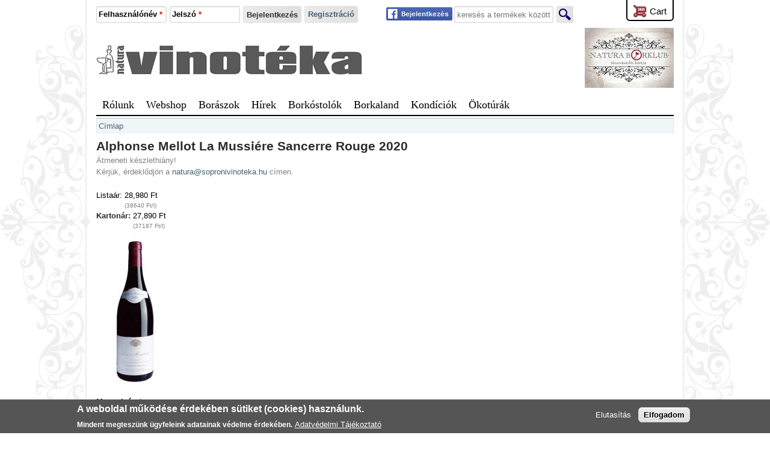

--- FILE ---
content_type: text/html; charset=utf-8
request_url: https://sopronivinoteka.hu/kulfoldi_borok/alphonse_mellot_la_mussiere_sancerre_rouge_2020
body_size: 63047
content:
<!DOCTYPE html>
<!--[if lt IE 7]><html class="lt-ie9 lt-ie8 lt-ie7" lang="hu" dir="ltr"><![endif]-->
<!--[if IE 7]><html class="lt-ie9 lt-ie8" lang="hu" dir="ltr"><![endif]-->
<!--[if IE 8]><html class="lt-ie9" lang="hu" dir="ltr"><![endif]-->
<!--[if gt IE 8]><!--><html lang="hu" dir="ltr"><!--<![endif]-->
<head>
<meta charset="utf-8" />
<meta http-equiv="cleartype" content="on" />
<meta property="og:title" content="Alphonse Mellot La Mussiére Sancerre Rouge 2020" />
<meta property="og:site_name" content="Natura Vinotéka Sopron" />
<meta property="fb:app_id" content="329770633808092" />
<link rel="shortcut icon" href="https://sopronivinoteka.hu/favicon.ico" type="image/vnd.microsoft.icon" />
<meta name="generator" content="Drupal 7 (https://www.drupal.org)" />
<link rel="canonical" href="https://sopronivinoteka.hu/kulfoldi_borok/alphonse_mellot_la_mussiere_sancerre_rouge_2020" />
<link rel="shortlink" href="https://sopronivinoteka.hu/node/1182413" />
<meta property="og:site_name" content="Natura Vinotéka Sopron" />
<meta property="og:type" content="article" />
<meta property="og:url" content="https://sopronivinoteka.hu/kulfoldi_borok/alphonse_mellot_la_mussiere_sancerre_rouge_2020" />
<meta property="og:title" content="Alphonse Mellot La Mussiére Sancerre Rouge 2020" />
<meta property="og:updated_time" content="2025-12-20T13:20:01+01:00" />
<meta property="article:published_time" content="2025-12-20T13:20:01+01:00" />
<meta property="article:modified_time" content="2025-12-20T13:20:01+01:00" />
<title>Alphonse Mellot La Mussiére Sancerre Rouge 2020 | Natura Vinotéka Sopron</title>
<style type="text/css" media="all">
@import url("https://sopronivinoteka.hu/modules/system/system.base.css?rmxwkg");
@import url("https://sopronivinoteka.hu/modules/system/system.menus.css?rmxwkg");
@import url("https://sopronivinoteka.hu/modules/system/system.messages.css?rmxwkg");
@import url("https://sopronivinoteka.hu/modules/system/system.theme.css?rmxwkg");
</style>
<style type="text/css" media="all">
@import url("https://sopronivinoteka.hu/sites/all/modules/simplenews/simplenews.css?rmxwkg");
@import url("https://sopronivinoteka.hu/modules/field/theme/field.css?rmxwkg");
@import url("https://sopronivinoteka.hu/modules/node/node.css?rmxwkg");
@import url("https://sopronivinoteka.hu/modules/search/search.css?rmxwkg");
@import url("https://sopronivinoteka.hu/sites/all/modules/ubercart/uc_order/uc_order.css?rmxwkg");
@import url("https://sopronivinoteka.hu/sites/all/modules/ubercart/uc_product/uc_product.css?rmxwkg");
@import url("https://sopronivinoteka.hu/sites/all/modules/ubercart/uc_store/uc_store.css?rmxwkg");
@import url("https://sopronivinoteka.hu/modules/user/user.css?rmxwkg");
@import url("https://sopronivinoteka.hu/sites/all/modules/views/css/views.css?rmxwkg");
</style>
<style type="text/css" media="all">
@import url("https://sopronivinoteka.hu/sites/all/modules/colorbox/styles/default/colorbox_style.css?rmxwkg");
@import url("https://sopronivinoteka.hu/sites/all/modules/ctools/css/ctools.css?rmxwkg");
@import url("https://sopronivinoteka.hu/sites/all/modules/popup_onload/popup_onload-colorbox.css?rmxwkg");
@import url("https://sopronivinoteka.hu/sites/all/modules/ubercart/uc_cart/uc_cart_block.css?rmxwkg");
@import url("https://sopronivinoteka.hu/sites/all/modules/custom_search/custom_search.css?rmxwkg");
@import url("https://sopronivinoteka.hu/sites/all/modules/eu_cookie_compliance/css/eu_cookie_compliance.css?rmxwkg");
@import url("https://sopronivinoteka.hu/sites/all/libraries/superfish/css/superfish.css?rmxwkg");
@import url("https://sopronivinoteka.hu/sites/all/libraries/superfish/style/white.css?rmxwkg");
@import url("https://sopronivinoteka.hu/files/ctools/css/19f754c11f050a10309e128e84e894f2.css?rmxwkg");
</style>
<style type="text/css" media="screen">
@import url("https://sopronivinoteka.hu/sites/all/themes/adaptivetheme/adaptivetheme/adaptivetheme/at_core/css/at.settings.style.headings.css?rmxwkg");
@import url("https://sopronivinoteka.hu/sites/all/themes/adaptivetheme/adaptivetheme/adaptivetheme/at_core/css/at.settings.style.image.css?rmxwkg");
@import url("https://sopronivinoteka.hu/sites/all/themes/adaptivetheme/adaptivetheme/adaptivetheme/at_core/css/at.settings.style.floatblocks.css?rmxwkg");
@import url("https://sopronivinoteka.hu/sites/all/themes/adaptivetheme/adaptivetheme/adaptivetheme/at_core/css/at.settings.style.login.css?rmxwkg");
@import url("https://sopronivinoteka.hu/sites/all/themes/adaptivetheme/adaptivetheme/adaptivetheme/at_core/css/at.layout.css?rmxwkg");
</style>
<style type="text/css" media="all">
@import url("https://sopronivinoteka.hu/sites/all/themes/at_commerce/css/styles.base.css?rmxwkg");
@import url("https://sopronivinoteka.hu/sites/all/themes/at_commerce/css/styles.modules.css?rmxwkg");
@import url("https://sopronivinoteka.hu/sites/all/themes/at_commerce/css/styles.settings.css?rmxwkg");
@import url("https://sopronivinoteka.hu/sites/all/themes/vinoteka/color/colors.css?rmxwkg");
@import url("https://sopronivinoteka.hu/sites/all/themes/vinoteka/css/vinoteka.css?rmxwkg");
</style>
<style type="text/css" media="screen">
@import url("https://sopronivinoteka.hu/files/adaptivetheme/vinoteka_files/vinoteka.default.layout.css?rmxwkg");
@import url("https://sopronivinoteka.hu/files/adaptivetheme/vinoteka_files/vinoteka.fonts.css?rmxwkg");
</style>

<!--[if lte IE 9]>
<style type="text/css" media="screen">
@import url("https://sopronivinoteka.hu/sites/all/themes/vinoteka/css/ie-lte-9.css?rmxwkg");
</style>
<![endif]-->
<script type="text/javascript" src="//ajax.googleapis.com/ajax/libs/jquery/1.10.2/jquery.min.js"></script>
<script type="text/javascript">
<!--//--><![CDATA[//><!--
window.jQuery || document.write("<script src='/sites/all/modules/jquery_update/replace/jquery/1.10/jquery.min.js'>\x3C/script>")
//--><!]]>
</script>
<script type="text/javascript" src="https://sopronivinoteka.hu/misc/jquery-extend-3.4.0.js?v=1.10.2"></script>
<script type="text/javascript" src="https://sopronivinoteka.hu/misc/jquery-html-prefilter-3.5.0-backport.js?v=1.10.2"></script>
<script type="text/javascript" src="https://sopronivinoteka.hu/misc/jquery.once.js?v=1.2"></script>
<script type="text/javascript" src="https://sopronivinoteka.hu/misc/drupal.js?rmxwkg"></script>
<script type="text/javascript" src="https://sopronivinoteka.hu/sites/all/modules/jquery_update/replace/ui/external/jquery.cookie.js?v=67fb34f6a866c40d0570"></script>
<script type="text/javascript" src="https://sopronivinoteka.hu/sites/all/modules/admin_menu/admin_devel/admin_devel.js?rmxwkg"></script>
<script type="text/javascript" src="https://sopronivinoteka.hu/files/languages/hu_pY10xY_Ri3LYnBmx4CeV_S8kbC_4DukkaZM8DRnzXro.js?rmxwkg"></script>
<script type="text/javascript" src="https://sopronivinoteka.hu/sites/all/libraries/colorbox/jquery.colorbox-min.js?rmxwkg"></script>
<script type="text/javascript" src="https://sopronivinoteka.hu/sites/all/modules/colorbox/js/colorbox.js?rmxwkg"></script>
<script type="text/javascript" src="https://sopronivinoteka.hu/sites/all/modules/colorbox/styles/default/colorbox_style.js?rmxwkg"></script>
<script type="text/javascript" src="https://sopronivinoteka.hu/sites/all/modules/popup_onload/popup_onload.js?rmxwkg"></script>
<script type="text/javascript" src="https://sopronivinoteka.hu/sites/all/modules/custom_search/js/custom_search.js?rmxwkg"></script>
<script type="text/javascript" src="https://sopronivinoteka.hu/sites/all/modules/fboauth/fboauth_popup.js?rmxwkg"></script>
<script type="text/javascript" src="https://sopronivinoteka.hu/sites/all/themes/vinoteka/scripts/jquery.overlabel.js?rmxwkg"></script>
<script type="text/javascript" src="https://sopronivinoteka.hu/sites/all/themes/vinoteka/scripts/overlabels.js?rmxwkg"></script>
<script type="text/javascript" src="https://sopronivinoteka.hu/sites/all/themes/at_commerce/scripts/draw.js?rmxwkg"></script>
<script type="text/javascript" src="https://sopronivinoteka.hu/sites/all/libraries/superfish/sftouchscreen.js?rmxwkg"></script>
<script type="text/javascript" src="https://sopronivinoteka.hu/sites/all/libraries/superfish/supposition.js?rmxwkg"></script>
<script type="text/javascript" src="https://sopronivinoteka.hu/sites/all/libraries/superfish/superfish.js?rmxwkg"></script>
<script type="text/javascript" src="https://sopronivinoteka.hu/sites/all/modules/superfish/superfish.js?rmxwkg"></script>
<script type="text/javascript" src="https://sopronivinoteka.hu/sites/all/themes/vinoteka/scripts/jquery-migrate-1.3.0.min.js?rmxwkg"></script>
<script type="text/javascript" src="https://sopronivinoteka.hu/sites/all/themes/adaptivetheme/adaptivetheme/adaptivetheme/at_core/scripts/scalefix.js?rmxwkg"></script>
<script type="text/javascript">
<!--//--><![CDATA[//><!--
jQuery.extend(Drupal.settings, {"basePath":"\/","pathPrefix":"","setHasJsCookie":0,"ajaxPageState":{"theme":"vinoteka","theme_token":"ieFzALqmUD3pINwhQxttDrrmcPciX7QGM83k8eLCydg","js":{"0":1,"sites\/all\/modules\/eu_cookie_compliance\/js\/eu_cookie_compliance.js":1,"\/\/ajax.googleapis.com\/ajax\/libs\/jquery\/1.10.2\/jquery.min.js":1,"1":1,"misc\/jquery-extend-3.4.0.js":1,"misc\/jquery-html-prefilter-3.5.0-backport.js":1,"misc\/jquery.once.js":1,"misc\/drupal.js":1,"sites\/all\/modules\/jquery_update\/replace\/ui\/external\/jquery.cookie.js":1,"sites\/all\/modules\/admin_menu\/admin_devel\/admin_devel.js":1,"public:\/\/languages\/hu_pY10xY_Ri3LYnBmx4CeV_S8kbC_4DukkaZM8DRnzXro.js":1,"sites\/all\/libraries\/colorbox\/jquery.colorbox-min.js":1,"sites\/all\/modules\/colorbox\/js\/colorbox.js":1,"sites\/all\/modules\/colorbox\/styles\/default\/colorbox_style.js":1,"sites\/all\/modules\/popup_onload\/popup_onload.js":1,"sites\/all\/modules\/custom_search\/js\/custom_search.js":1,"sites\/all\/modules\/fboauth\/fboauth_popup.js":1,"sites\/all\/themes\/vinoteka\/scripts\/jquery.overlabel.js":1,"sites\/all\/themes\/vinoteka\/scripts\/overlabels.js":1,"sites\/all\/themes\/at_commerce\/scripts\/draw.js":1,"sites\/all\/libraries\/superfish\/sftouchscreen.js":1,"sites\/all\/libraries\/superfish\/supposition.js":1,"sites\/all\/libraries\/superfish\/superfish.js":1,"sites\/all\/modules\/superfish\/superfish.js":1,"sites\/all\/themes\/vinoteka\/scripts\/jquery-migrate-1.3.0.min.js":1,"sites\/all\/themes\/adaptivetheme\/adaptivetheme\/adaptivetheme\/at_core\/scripts\/scalefix.js":1},"css":{"modules\/system\/system.base.css":1,"modules\/system\/system.menus.css":1,"modules\/system\/system.messages.css":1,"modules\/system\/system.theme.css":1,"sites\/all\/modules\/simplenews\/simplenews.css":1,"modules\/field\/theme\/field.css":1,"modules\/node\/node.css":1,"modules\/search\/search.css":1,"sites\/all\/modules\/ubercart\/uc_order\/uc_order.css":1,"sites\/all\/modules\/ubercart\/uc_product\/uc_product.css":1,"sites\/all\/modules\/ubercart\/uc_store\/uc_store.css":1,"modules\/user\/user.css":1,"sites\/all\/modules\/views\/css\/views.css":1,"sites\/all\/modules\/colorbox\/styles\/default\/colorbox_style.css":1,"sites\/all\/modules\/ctools\/css\/ctools.css":1,"sites\/all\/modules\/popup_onload\/popup_onload-colorbox.css":1,"sites\/all\/modules\/ubercart\/uc_cart\/uc_cart_block.css":1,"sites\/all\/modules\/custom_search\/custom_search.css":1,"sites\/all\/modules\/eu_cookie_compliance\/css\/eu_cookie_compliance.css":1,"sites\/all\/libraries\/superfish\/css\/superfish.css":1,"sites\/all\/libraries\/superfish\/style\/white.css":1,"public:\/\/ctools\/css\/19f754c11f050a10309e128e84e894f2.css":1,"sites\/all\/themes\/adaptivetheme\/adaptivetheme\/adaptivetheme\/at_core\/css\/at.settings.style.headings.css":1,"sites\/all\/themes\/adaptivetheme\/adaptivetheme\/adaptivetheme\/at_core\/css\/at.settings.style.image.css":1,"sites\/all\/themes\/adaptivetheme\/adaptivetheme\/adaptivetheme\/at_core\/css\/at.settings.style.floatblocks.css":1,"sites\/all\/themes\/adaptivetheme\/adaptivetheme\/adaptivetheme\/at_core\/css\/at.settings.style.login.css":1,"sites\/all\/themes\/adaptivetheme\/adaptivetheme\/adaptivetheme\/at_core\/css\/at.layout.css":1,"sites\/all\/themes\/at_commerce\/css\/styles.base.css":1,"sites\/all\/themes\/at_commerce\/css\/styles.modules.css":1,"sites\/all\/themes\/at_commerce\/css\/styles.settings.css":1,"sites\/all\/themes\/vinoteka\/color\/colors.css":1,"sites\/all\/themes\/vinoteka\/css\/vinoteka.css":1,"public:\/\/adaptivetheme\/vinoteka_files\/vinoteka.default.layout.css":1,"public:\/\/adaptivetheme\/vinoteka_files\/vinoteka.fonts.css":1,"sites\/all\/themes\/vinoteka\/css\/ie-lte-9.css":1}},"colorbox":{"transition":"elastic","speed":"350","opacity":"0.85","slideshow":false,"slideshowAuto":true,"slideshowSpeed":"2500","slideshowStart":"start slideshow","slideshowStop":"stop slideshow","current":"{current} of {total}","previous":"\u00ab Prev","next":"Next \u00bb","close":"Close","overlayClose":true,"returnFocus":true,"maxWidth":"98%","maxHeight":"98%","initialWidth":"300","initialHeight":"250","fixed":true,"scrolling":true,"mobiledetect":true,"mobiledevicewidth":"480px","file_public_path":"\/files","specificPagesDefaultValue":"admin*\nimagebrowser*\nimg_assist*\nimce*\nnode\/add\/*\nnode\/*\/edit\nprint\/*\nprintpdf\/*\nsystem\/ajax\nsystem\/ajax\/*"},"popup_onload":{"html":"\u003Cdiv class=\u0022entity entity-popup-onload popup-onload-popup-onload-basic clearfix\u0022\u003E\n\n  \n  \u003Cdiv class=\u0022content\u0022\u003E\n    \u003Cdiv class=\u0022field field-name-field-fake-body field-type-text field-label-hidden view-mode-full\u0022\u003E\u003Cdiv class=\u0022field-items\u0022\u003E\u003Cdiv class=\u0022field-item even\u0022\u003E\u003Cp style=\u0022text-align: center;\u0022\u003EKedves L\u00e1togat\u00f3nk!\u003Cbr \/\u003E\u003Cbr \/\u003EA Natura Vinot\u00e9ka \u003Cbr \/\u003Ecsak 18 \u00e9ven fel\u00fcli szem\u00e9lyt szolg\u00e1l ki alkohol term\u00e9kekkel!\u003Cbr \/\u003EOldalunk haszn\u00e1lat\u00e1val \u00d6n elfogadja ezt!\u003Cbr \/\u003EAmennyiben \u00d6n m\u00e9g nincsen 18 \u00e9ves, k\u00e9rj\u00fck, hogy kattintson ide:\u003Cbr \/\u003E\u003Cbr \/\u003E\u003Ca title=\u0022Na-T\u00fara \u00d6k\u00f6t\u00far\u00e1k\u0022 href=\u0022https:\/\/na-tura.hu\/\u0022 target=\u0022_self\u0022\u003ENem vagyok m\u00e9g 18 \u00e9ves, Kil\u00e9pek!\u003C\/a\u003E\u003C\/p\u003E\u003C\/div\u003E\u003C\/div\u003E\u003C\/div\u003E  \u003C\/div\u003E\n\u003C\/div\u003E\n","delay":"5000","fixed":false,"popup_id":"2","className":"popup_onload","overlayClose":true,"close":""},"custom_search":{"form_target":"_self","solr":0},"eu_cookie_compliance":{"cookie_policy_version":"1.0.0","popup_enabled":1,"popup_agreed_enabled":0,"popup_hide_agreed":0,"popup_clicking_confirmation":false,"popup_scrolling_confirmation":false,"popup_html_info":"\u003Cdiv\u003E\n  \u003Cdiv class =\u0022popup-content info\u0022\u003E\n    \u003Cdiv id=\u0022popup-text\u0022\u003E\n      \u003Ch2\u003EA weboldal m\u0171k\u00f6d\u00e9se \u00e9rdek\u00e9ben s\u00fctiket (cookies) haszn\u00e1lunk.\u003C\/h2\u003E\n\u003Cp\u003EMindent megtesz\u00fcnk \u00fcgyfeleink adatainak v\u00e9delme \u00e9rdek\u00e9ben.\u003C\/p\u003E\n              \u003Cbutton type=\u0022button\u0022 class=\u0022find-more-button eu-cookie-compliance-more-button\u0022\u003EAdatv\u00e9delmi T\u00e1j\u00e9koztat\u00f3\u003C\/button\u003E\n          \u003C\/div\u003E\n    \u003Cdiv id=\u0022popup-buttons\u0022\u003E\n      \u003Cbutton type=\u0022button\u0022 class=\u0022decline-button eu-cookie-compliance-secondary-button\u0022\u003EElutas\u00edt\u00e1s\u003C\/button\u003E\n              \u003Cbutton type=\u0022button\u0022 class=\u0022agree-button eu-cookie-compliance-default-button\u0022 \u003EElfogadom\u003C\/button\u003E\n          \u003C\/div\u003E\n  \u003C\/div\u003E\n\u003C\/div\u003E","use_mobile_message":false,"mobile_popup_html_info":"\u003Cdiv\u003E\n  \u003Cdiv class =\u0022popup-content info\u0022\u003E\n    \u003Cdiv id=\u0022popup-text\u0022\u003E\n                    \u003Cbutton type=\u0022button\u0022 class=\u0022find-more-button eu-cookie-compliance-more-button\u0022\u003EAdatv\u00e9delmi T\u00e1j\u00e9koztat\u00f3\u003C\/button\u003E\n          \u003C\/div\u003E\n    \u003Cdiv id=\u0022popup-buttons\u0022\u003E\n      \u003Cbutton type=\u0022button\u0022 class=\u0022decline-button eu-cookie-compliance-secondary-button\u0022\u003EElutas\u00edt\u00e1s\u003C\/button\u003E\n              \u003Cbutton type=\u0022button\u0022 class=\u0022agree-button eu-cookie-compliance-default-button\u0022 \u003EElfogadom\u003C\/button\u003E\n          \u003C\/div\u003E\n  \u003C\/div\u003E\n\u003C\/div\u003E\n","mobile_breakpoint":"768","popup_html_agreed":"\u003Cdiv\u003E\n  \u003Cdiv class=\u0022popup-content agreed\u0022\u003E\n    \u003Cdiv id=\u0022popup-text\u0022\u003E\n      \u003Ch2\u003EThank you for accepting cookies\u003C\/h2\u003E\n\u003Cp\u003EYou can now hide this message or find out more about cookies.\u003C\/p\u003E\n    \u003C\/div\u003E\n    \u003Cdiv id=\u0022popup-buttons\u0022\u003E\n      \u003Cbutton type=\u0022button\u0022 class=\u0022hide-popup-button eu-cookie-compliance-hide-button\u0022\u003EElrejt\u00e9s\u003C\/button\u003E\n              \u003Cbutton type=\u0022button\u0022 class=\u0022find-more-button eu-cookie-compliance-more-button-thank-you\u0022 \u003ETov\u00e1bbi inform\u00e1ci\u00f3k\u003C\/button\u003E\n          \u003C\/div\u003E\n  \u003C\/div\u003E\n\u003C\/div\u003E","popup_use_bare_css":false,"popup_height":"auto","popup_width":"100%","popup_delay":1000,"popup_link":"\/adatvedelmi_tajekoztato","popup_link_new_window":1,"popup_position":null,"fixed_top_position":1,"popup_language":"hu","store_consent":false,"better_support_for_screen_readers":0,"reload_page":0,"domain":"","domain_all_sites":null,"popup_eu_only_js":0,"cookie_lifetime":"100","cookie_session":false,"disagree_do_not_show_popup":0,"method":"opt_out","allowed_cookies":"","withdraw_markup":"\u003Cbutton type=\u0022button\u0022 class=\u0022eu-cookie-withdraw-tab\u0022\u003EPrivacy settings\u003C\/button\u003E\n\u003Cdiv class=\u0022eu-cookie-withdraw-banner\u0022\u003E\n  \u003Cdiv class=\u0022popup-content info\u0022\u003E\n    \u003Cdiv id=\u0022popup-text\u0022\u003E\n      \u003Ch2\u003EA weboldal m\u0171k\u00f6d\u00e9se \u00e9rdek\u00e9ben s\u00fctiket (cookies) haszn\u00e1lunk.\u003C\/h2\u003E\n\u003Cp\u003EMindent megtesz\u00fcnk \u00fcgyfeleink adatainak v\u00e9delme \u00e9rdek\u00e9ben.\u003C\/p\u003E\n    \u003C\/div\u003E\n    \u003Cdiv id=\u0022popup-buttons\u0022\u003E\n      \u003Cbutton type=\u0022button\u0022 class=\u0022eu-cookie-withdraw-button\u0022\u003EWithdraw consent\u003C\/button\u003E\n    \u003C\/div\u003E\n  \u003C\/div\u003E\n\u003C\/div\u003E\n","withdraw_enabled":false,"withdraw_button_on_info_popup":0,"cookie_categories":[],"cookie_categories_details":[],"enable_save_preferences_button":1,"cookie_name":"","cookie_value_disagreed":"0","cookie_value_agreed_show_thank_you":"1","cookie_value_agreed":"2","containing_element":"body","automatic_cookies_removal":true},"urlIsAjaxTrusted":{"\/search\/node":true,"\/kulfoldi_borok\/alphonse_mellot_la_mussiere_sancerre_rouge_2020?destination=node\/1182413":true,"\/kulfoldi_borok\/alphonse_mellot_la_mussiere_sancerre_rouge_2020":true},"superfish":{"1":{"id":"1","sf":{"animation":{"opacity":"show","height":"show"},"speed":"fast","autoArrows":false,"dropShadows":false},"plugins":{"touchscreen":{"behaviour":"1","disableHover":true,"mode":"always_active"},"supposition":true}}},"adaptivetheme":{"vinoteka":{"layout_settings":{"bigscreen":"three-col-grail","tablet_landscape":"three-col-grail","tablet_portrait":"one-col-vert","smalltouch_landscape":"one-col-stack","smalltouch_portrait":"one-col-stack"},"media_query_settings":{"bigscreen":"only screen and (min-width:960px)","tablet_landscape":"only screen and (min-width:769px) and (max-width:1024px)","tablet_portrait":"only screen and (min-width:481px) and (max-width:768px)","smalltouch_landscape":"only screen and (min-width:321px) and (max-width:480px)","smalltouch_portrait":"only screen and (max-width:320px)"}}}});
//--><!]]>
</script>
<!--[if lt IE 9]>
<script src="https://sopronivinoteka.hu/sites/all/themes/adaptivetheme/adaptivetheme/adaptivetheme/at_core/scripts/html5.js?rmxwkg"></script>
<![endif]-->
</head>
<body class="html not-front not-logged-in no-sidebars page-node page-node- page-node-1182413 node-type-product uc-product-node site-name-hidden atr-7.x-3.x atv-7.x-1.0 lang-hu site-name-natura-vinotéka-sopron section-kulfoldi-borok vinoteka webkit chrome mac bb-n hl-l mb-n mma-l itrc-3 isrc-3">
  <div id="skip-link" class="nocontent">
    <a href="#main-content" class="element-invisible element-focusable">Ugrás a tartalomra</a>
  </div>
  <div class="region region-page-top"><div class="region-inner clearfix"><div id="fb-root"></div><script type="text/javascript">
     window.fbAsyncInit = function() {
       FB.init({
         appId: "329770633808092",
         status: true,
         cookie: true,
         xfbml: true,
         oauth : true,
         channelUrl: "https:\/\/sopronivinoteka.hu\/fb_social\/channel"
         });
  
         
     };
     (function() {
       var e = document.createElement('script');
       e.async = true;
       e.src = document.location.protocol + '//connect.facebook.net/hu_HU/all.js';
       document.getElementById('fb-root').appendChild(e);
     }());
  </script></div></div>  <div id="page-wrapper">
  <div id="page" class="page ssc-n ssw-n ssa-l sss-n btc-n btw-b bta-l bts-n ntc-n ntw-b nta-l nts-n ctc-n ctw-b cta-l cts-n ptc-n ptw-b pta-l pts-n">

          <div id="draw-wrapper">
        <div class="container clearfix">
          <div id="draw"><div class="region region-draw"><div class="region-inner clearfix"><section id="block-uc-cart-cart" class="block block-uc-cart odd first last block-count-1 block-region-draw block-cart" ><div class="block-inner clearfix">  
      <h2 class="block-title"><a href="/cart"><span class="cart-block-icon-empty" title="A kosár megtekintése."></span></a><span class="cart-block-title-bar">Kosár</span></h2>
  
  <div class="block-content content"><p class="cart-block-items uc-cart-empty">A kosár üres.</p><table class="cart-block-summary"><tbody><tr><td class="cart-block-summary-items"><span class="num-items">0</span> tétel</td><td class="cart-block-summary-total"><label>Összesen:</label> <span class="uc-price">0 Ft</span></td></tr></tbody></table></div>
  </div></section></div></div></div>
        </div>
      </div>
    
    <div id="header-wrapper">
              <div id="toggle-wrapper">
          <div class="container clearfix">
             <div id="toggle"><a class="draw-toggle" href="#">Cart</a></div>
          </div>
        </div>
      
      <div class="container clearfix">
  <!-- Two column 2x50 Gpanel -->
  <div class="at-panel gpanel panel-display two-50 clearfix">
        <div class="region region-two-50-first"><div class="region-inner clearfix"><div id="block-user-login" class="block block-user no-title odd first last block-count-2 block-region-two-50-first block-login lb-h"  role="form"><div class="block-inner clearfix">  
  
  <div class="block-content content no-title"><form action="/kulfoldi_borok/alphonse_mellot_la_mussiere_sancerre_rouge_2020?destination=node/1182413" method="post" id="user-login-form" accept-charset="UTF-8"><div><div class="form-item form-type-textfield form-item-name">
  <label for="edit-name">Felhasználónév <span class="form-required" title="Szükséges mező.">*</span></label>
 <input type="text" id="edit-name" name="name" value="" size="15" maxlength="60" class="form-text required" />
</div>
<div class="form-item form-type-password form-item-pass">
  <label for="edit-pass">Jelszó <span class="form-required" title="Szükséges mező.">*</span></label>
 <input type="password" id="edit-pass" name="pass" size="15" maxlength="128" class="form-text required" />
</div>
<input type="hidden" name="form_build_id" value="form-AtGX7ZQZkL15IEfvV3j6vSUNmT_gQuPWw00xx9ivKMU" />
<input type="hidden" name="form_id" value="user_login_block" />
<div class="form-actions form-wrapper" id="edit-actions--2"><input type="submit" id="edit-submit" name="op" value="Bejelentkezés" class="form-submit" /></div><div class="item-list"><ul><li class="odd first last"><a href="/user/register" title="Regisztráció">Regisztráció</a></li></ul></div></div></form></div>
  </div></div></div></div>    <div class="region region-two-50-second"><div class="region-inner clearfix"><div id="block-fboauth-login" class="block block-fboauth no-title odd first block-count-3 block-region-two-50-second block-login" ><div class="block-inner clearfix">  
  
  <div class="block-content content no-title"><a  class="fboauth-popup facebook-action-connect" rel="nofollow" href="https://www.facebook.com/v2.3/dialog/oauth?client_id=329770633808092&redirect_uri=https%3A//sopronivinoteka.hu/fboauth/connect%3Fdestination%3Dnode%252F1182413&display=popup&scope=email"><img width="114" height="26" src="https://sopronivinoteka.hu/sites/all/themes/vinoteka/img/fbbutton.gif" alt="" /></a></div>
  </div></div><div id="block-custom-search-blocks-1" class="block block-custom-search-blocks no-title even last block-count-4 block-region-two-50-second block-1" ><div class="block-inner clearfix">  
  
  <div class="block-content content no-title"><form class="search-form" role="search" action="/kulfoldi_borok/alphonse_mellot_la_mussiere_sancerre_rouge_2020" method="post" id="custom-search-blocks-form-1" accept-charset="UTF-8"><div><div class="form-item form-type-textfield form-item-custom-search-blocks-form-1">
  <label class="element-invisible" for="edit-custom-search-blocks-form-1--2">Keresés a webhelyen </label>
 <input title="A keresendő kifejezések megadása." class="custom-search-box form-text" placeholder="keresés a termékek között" type="text" id="edit-custom-search-blocks-form-1--2" name="custom_search_blocks_form_1" value="" size="23" maxlength="128" />
</div>
<input class="custom-search-selector custom-search-types" type="hidden" name="custom_search_types" value="c-product" />
<input type="hidden" name="delta" value="1" />
<input type="hidden" name="form_build_id" value="form-8b_cRl0IKneNaESqXHPx1KRFSEkYLjcKxuy9CgETl8Q" />
<input type="hidden" name="form_id" value="custom_search_blocks_form_1" />
<div class="form-actions form-wrapper" id="edit-actions--3"><input alt="." class="custom-search-button form-submit" type="image" id="edit-submit--2" name="op" src="https://sopronivinoteka.hu/sites/all/themes/vinoteka/img/search-icon.png" /></div></div></form></div>
  </div></div></div></div>      </div>
        <header class="clearfix">

                      <!-- start: Branding -->
            <div id="branding" class="branding-elements clearfix with-logo site-name-hidden no-slogan">

                              <div id="logo">
                  <a href="/" title="Natura Vinotéka Sopron"><img class="site-logo" src="https://sopronivinoteka.hu/sites/all/themes/vinoteka/img/fej.gif" alt="Natura Vinotéka Sopron" /></a>                </div>
              
                              <!-- start: Site name and Slogan hgroup -->
                <div id="name-and-slogan" class="element-invisible h-group" id="name-and-slogan">

                                      <h1 id="site-name" class="element-invisible" id="site-name"><a href="/" title="Címlap">Natura Vinotéka Sopron</a></h1>
                  
                  
                </div><!-- /end #name-and-slogan -->
              

            </div><!-- /end #branding -->
          
          <div class="region region-header"><div class="region-inner clearfix"><div id="block-block-8" class="block block-block no-title odd first last block-count-5 block-region-header block-8" ><div class="block-inner clearfix">  
  
  <div class="block-content content no-title"><a href="/natura_borklub_0"><img title="NATURA BORKLUB" src="/files/images/natura_borklub_kartya_100.jpg" alt="NATURA BORKLUB" /></a></div>
  </div></div></div></div>
                      <div id="menu-wrapper"><div id="menu-bar" class="nav clearfix"><nav id="block-superfish-1" class="block block-superfish menu-wrapper menu-bar-wrapper clearfix odd first last block-count-6 block-region-menu-bar block-1" >  
      <h2 class="element-invisible block-title">Főmenü</h2>
  
  <ul  id="superfish-1" class="menu sf-menu sf-main-menu sf-horizontal sf-style-white sf-total-items-8 sf-parent-items-2 sf-single-items-6"><li id="menu-2109-1" class="first odd sf-item-1 sf-depth-1 sf-no-children"><a href="/vinoteka_borszakuzlet_sopron" title="Vinotéka - Borszaküzlet - Sopron" class="sf-depth-1">Rólunk</a></li><li id="menu-4656-1" class="middle even sf-item-2 sf-depth-1 sf-total-children-12 sf-parent-children-0 sf-single-children-12 menuparent"><a href="/webshop" title="Webshop" class="sf-depth-1 menuparent">Webshop</a><ul><li id="menu-2709344-1" class="first odd sf-item-1 sf-depth-2 sf-no-children"><a href="/webshop/magyar_borok" class="sf-depth-2">Magyar borok</a></li><li id="menu-2709340-1" class="middle even sf-item-2 sf-depth-2 sf-no-children"><a href="/webshop/kulfoldi_borok" class="sf-depth-2">Külföldi borok</a></li><li id="menu-2709342-1" class="middle odd sf-item-3 sf-depth-2 sf-no-children"><a href="/webshop/organikus_bio_borok" class="sf-depth-2">Organikus - bio borok</a></li><li id="menu-2709346-1" class="middle even sf-item-4 sf-depth-2 sf-no-children"><a href="/webshop/magyar_pezsgok" class="sf-depth-2">Magyar Pezsgők</a></li><li id="menu-2709345-1" class="middle odd sf-item-5 sf-depth-2 sf-no-children"><a href="/webshop/kulfoldi_pezsgok" class="sf-depth-2">Külföldi Pezsgők</a></li><li id="menu-2709335-1" class="middle even sf-item-6 sf-depth-2 sf-no-children"><a href="/webshop/parlatok" class="sf-depth-2">Párlatok</a></li><li id="menu-2709336-1" class="middle odd sf-item-7 sf-depth-2 sf-no-children"><a href="/webshop/muzealis_es_ritka_borok" class="sf-depth-2">Muzeális és ritka borok</a></li><li id="menu-2709337-1" class="middle even sf-item-8 sf-depth-2 sf-no-children"><a href="/webshop/poharak_dekantalok" class="sf-depth-2">Poharak, dekantálók</a></li><li id="menu-2709338-1" class="middle odd sf-item-9 sf-depth-2 sf-no-children"><a href="/webshop/bortartok" class="sf-depth-2">Bortartók</a></li><li id="menu-2709339-1" class="middle even sf-item-10 sf-depth-2 sf-no-children"><a href="/webshop/dugohuzok_kellekek" class="sf-depth-2">Dugóhúzók, kellékek</a></li><li id="menu-2709343-1" class="middle odd sf-item-11 sf-depth-2 sf-no-children"><a href="/webshop/csomagolas" class="sf-depth-2">Csomagolás</a></li><li id="menu-2709341-1" class="last even sf-item-12 sf-depth-2 sf-no-children"><a href="/webshop/delikat_csokoladek" class="sf-depth-2">Delikát, csokoládék</a></li></ul></li><li id="menu-4717-1" class="middle odd sf-item-3 sf-depth-1 sf-total-children-1 sf-parent-children-0 sf-single-children-1 menuparent"><a href="/boraszok" title="" class="sf-depth-1 menuparent">Borászok</a><ul><li id="menu-5380-1" class="firstandlast odd sf-item-1 sf-depth-2 sf-no-children"><div class="menu-views"><div class="view view-boraszok view-id-boraszok view-display-id-block_1 view-dom-id-13067c15f8d50c4fffa1ec4fa302634a">
            <div class="view-header">
      <p>Magyar borászok</p>
    </div>
  
  
  
      <div class="view-content">
        <div class="boraszok-wrapper">
  <div class="views-column views-column-first">
      <div class="views-row views-row-first">
        
          <a href="/webshop/2ha_szolobirtok_es_pinceszet" title="2HA Szőlőbirtok és Pincészet">2HA Szőlőbirtok és Pincészet</a>      </div>
      <div class="views-row">
        
          <a href="/webshop/balla_geza_erdely" title="Balla Géza, Erdély">Balla Géza</a>      </div>
      <div class="views-row">
        
          <a href="/webshop/bela_es_bandi_balatonszolos" title="Béla és Bandi, Balatonszőlős">Béla és Bandi</a>      </div>
      <div class="views-row">
        
          <a href="/webshop/bencze_istvan_szent_gyorgy_hegy" title="Bencze István, Szent György-hegy">Bencze István</a>      </div>
      <div class="views-row">
        
          <a href="/webshop/bojt_pinceszet_eger" title="Böjt Pincészet, Eger">Böjt Pincészet</a>      </div>
      <div class="views-row">
        
          <a href="/webshop/bolyki_janos_eger" title="Bolyki János, Eger">Bolyki János</a>      </div>
      <div class="views-row">
        
          <a href="/webshop/bott_frigyes_szlovakia" title="Bott Frigyes, Szlovákia">Bott Frigyes</a>      </div>
      <div class="views-row">
        
          <a href="/webshop/bott_pince_tokaj" title="Bott Pince, Tokaj">Bott Pince</a>      </div>
      <div class="views-row">
        
          <a href="/webshop/chateau_mate_tokaj" title="Chateau Mate, Tokaj">Chateau Mate</a>      </div>
      <div class="views-row">
        
          <a href="/webshop/degenfeld_tarcal" title="Degenfeld, Tarcal">Degenfeld</a>      </div>
      <div class="views-row">
        
          <a href="/webshop/demeter_zoltan_tokaj_hegyalja" title="Demeter Zoltán, Tokaj-hegyalja">Demeter Zoltán</a>      </div>
      <div class="views-row">
        
          <a href="/webshop/dobosi_pinceszet" title="Dobosi Pincészet">Dobosi Pincészet</a>      </div>
      <div class="views-row">
        
          <a href="/webshop/duzsi_tamas_szekszard" title="Dúzsi Tamás, Szekszárd">Dúzsi Tamás</a>      </div>
      <div class="views-row">
        
          <a href="/webshop/edgar_brutler" title="Edgar Brutler">Edgar Brutler</a>      </div>
      <div class="views-row">
        
          <a href="/webshop/etyeki_kuria_etyek" title="Etyeki Kúria, Etyek">Etyeki Kúria</a>      </div>
      <div class="views-row">
        
          <a href="/webshop/figula_mihaly_balatonfured" title="Figula Mihály, Balatonfüred">Figula Mihály</a>      </div>
      <div class="views-row views-row-last">
        
          <a href="/webshop/gal_tibor_eger" title="Gál Tibor, Eger">Gál Tibor</a>      </div>
    </div>
  <div class="views-column">
      <div class="views-row views-row-first">
        
          <a href="/webshop/gangl_pince_sopron" title="Gangl Pince, Sopron">Gangl Pince</a>      </div>
      <div class="views-row">
        
          <a href="/webshop/gere_attila_villany" title="Gere Attila, Villány">Gere Attila</a>      </div>
      <div class="views-row">
        
          <a href="/webshop/gere_weninger_villany" title="Gere-Weninger, Villány">Gere-Weninger</a>      </div>
      <div class="views-row">
        
          <a href="/webshop/gilvesy_pinceszet" title="Gilvesy Pincészet">Gilvesy Pincészet</a>      </div>
      <div class="views-row">
        
          <a href="/webshop/goncol_tokaj" title="Göncöl, Tokaj">Göncöl</a>      </div>
      <div class="views-row">
        
          <a href="/webshop/gunzer_zoltan_villany" title="Günzer Zoltán, Villány">Günzer Zoltán</a>      </div>
      <div class="views-row">
        
          <a href="/webshop/gyorgykovacs_imre_somlo" title="Györgykovács Imre, Somló">Györgykovács Imre</a>      </div>
      <div class="views-row">
        
          <a href="/webshop/hauer_erik_sopron_balf" title="Hauer Erik, Sopron-Balf">Hauer Erik</a>      </div>
      <div class="views-row">
        
          <a href="/webshop/heimann_csaladi_birtok_szekszard" title="Heimann Családi Birtok, Szekszárd">Heimann Családi Birtok</a>      </div>
      <div class="views-row">
        
          <a href="/webshop/hetszolo_pinceszet_tokaj" title="Hétszőlő Pincészet, Tokaj">Hétszőlő Pincészet</a>      </div>
      <div class="views-row">
        
          <a href="/webshop/holdvolgy_pinceszet_mad" title="Holdvölgy Pincészet, Mád">Holdvölgy Pincészet</a>      </div>
      <div class="views-row">
        
          <a href="/webshop/horvath_boraszat" title="Horváth Borászat">Horváth Borászat</a>      </div>
      <div class="views-row">
        
          <a href="/webshop/hummel_pinceszet_villany" title="Hummel Pincészet, Villány">Hummel Pincészet</a>      </div>
      <div class="views-row">
        
          <a href="/webshop/ikon_pinceszet_del_balaton" title="Ikon Pincészet, Dél-Balaton">Ikon Pincészet</a>      </div>
      <div class="views-row">
        
          <a href="/webshop/ivancsics_pince_sopron" title="Iváncsics Pince Sopron">Iváncsics Pince Sopron</a>      </div>
      <div class="views-row">
        
          <a href="/webshop/jandl_pinceszet_fertorakos" title="Jandl Pincészet, Fertőrákos">Jandl Pincészet</a>      </div>
      <div class="views-row views-row-last">
        
          <a href="/webshop/jasdi_pince_csopak" title="Jásdi Pince, Csopak">Jásdi Pince</a>      </div>
    </div>
  <div class="views-column">
      <div class="views-row views-row-first">
        
          <a href="/webshop/kali_kovek_koveskal" title="Káli Kövek, Köveskál">Káli Kövek</a>      </div>
      <div class="views-row">
        
          <a href="/webshop/karasztelek_pinceszet" title="Kárásztelek Pincészet">Kárásztelek Pincészet</a>      </div>
      <div class="views-row">
        
          <a href="/webshop/karner_gabor_matra" title="Karner Gábor, Mátra">Karner Gábor</a>      </div>
      <div class="views-row">
        
          <a href="/webshop/kikelet_pince_tokaj_hegyalja" title="Kikelet Pince, Tokaj-hegyalja">Kikelet Pince</a>      </div>
      <div class="views-row">
        
          <a href="/webshop/kiralyudvar_tokaj" title="Királyudvar, Tokaj">Királyudvar</a>      </div>
      <div class="views-row">
        
          <a href="/webshop/konyari_pince_balatonlelle" title="Konyári Pince, Balatonlelle">Konyári Pince</a>      </div>
      <div class="views-row">
        
          <a href="/webshop/kreinbacher_birtok_somlo" title="Kreinbacher Birtok, Somló">Kreinbacher Birtok</a>      </div>
      <div class="views-row">
        
          <a href="/webshop/laposa_pince_badacsony" title="Laposa Pince, Badacsony">Laposa Pince</a>      </div>
      <div class="views-row">
        
          <a href="/webshop/legli_otto_balatonboglar" title="Légli Ottó, Balatonboglár">Légli Ottó</a>      </div>
      <div class="views-row">
        
          <a href="/webshop/losonci_balint_matra" title="Losonci Bálint, Mátra">Losonci Bálint</a>      </div>
      <div class="views-row">
        
          <a href="/webshop/lover_pince_sopron" title="Lővér Pince, Sopron">Lővér Pince</a>      </div>
      <div class="views-row">
        
          <a href="/webshop/luka_eniko_sopron" title="Luka Enikő, Sopron">Luka Enikő</a>      </div>
      <div class="views-row">
        
          <a href="/webshop/malatinszky_csaba_villany" title="Malatinszky Csaba, Villány">Malatinszky Csaba</a>      </div>
      <div class="views-row">
        
          <a href="/webshop/maurer_oszkar_szerbia" title="Maurer Oszkár, Szerbia">Maurer Oszkár</a>      </div>
      <div class="views-row">
        
          <a href="/webshop/mayer_marton_villany" title="Mayer Márton, Villány">Mayer Márton</a>      </div>
      <div class="views-row">
        
          <a href="/webshop/meinklang" title="Meinklang">Meinklang</a>      </div>
      <div class="views-row views-row-last">
        
          <a href="/webshop/nemeth_attila_gabor_gyongyostarjan" title="Németh Attila Gábor, Gyöngyöstarján">Németh Attila Gábor</a>      </div>
    </div>
  <div class="views-column">
      <div class="views-row views-row-first">
        
          <a href="/webshop/oremus_pinceszet_tolcsva" title="Oremus Pincészet, Tolcsva">Oremus Pincészet</a>      </div>
      <div class="views-row">
        
          <a href="/webshop/palffy_pince" title="Pálffy Pince">Pálffy Pince</a>      </div>
      <div class="views-row">
        
          <a href="/webshop/pannonhalmi_apatsagi_pinceszet" title="Pannonhalmi Apátsági Pincészet">Pannonhalmi Apátsági Pincészet</a>      </div>
      <div class="views-row">
        
          <a href="/webshop/pelle_pince_mad" title="Pelle Pince, Mád">Pelle Pince</a>      </div>
      <div class="views-row">
        
          <a href="/webshop/pfneiszl_pince_sopron" title="Pfneiszl Pince, Sopron">Pfneiszl Pince</a>      </div>
      <div class="views-row">
        
          <a href="/webshop/posta_borhaz_szekszard" title="Posta-Borház, Szekszárd">Posta-Borház</a>      </div>
      <div class="views-row">
        
          <a href="/webshop/puttkamer_bence_szent_gyorgy_hegy" title="Puttkamer Bence, Szent György-hegy">Puttkamer Bence</a>      </div>
      <div class="views-row">
        
          <a href="/webshop/raspi_pince_fertorakos" title="Ráspi Pince, Fertőrákos">Ráspi Pince</a>      </div>
      <div class="views-row">
        
          <a href="/webshop/ruppert_pince" title="Ruppert Pince">Ruppert Pince</a>      </div>
      <div class="views-row">
        
          <a href="/webshop/sauska_pinceszet_villany" title="Sauska Pincészet, Villány">Sauska Pincészet</a>      </div>
      <div class="views-row">
        
          <a href="/webshop/sauska_tokaj_tokaj_hegyalja" title="Sauska Tokaj, Tokaj-hegyalja">Sauska Tokaj</a>      </div>
      <div class="views-row">
        
          <a href="/webshop/sebestyen_csaba_szekszard" title="Sebestyén Csaba, Szekszárd">Sebestyén Csaba</a>      </div>
      <div class="views-row">
        
          <a href="/webshop/st._andrea_pince_eger" title="St. Andrea Pince, Eger">St. Andrea Pince</a>      </div>
      <div class="views-row">
        
          <a href="/webshop/steigler_pince_sopron" title="Steigler Pince, Sopron">Steigler Pince</a>      </div>
      <div class="views-row">
        
          <a href="/webshop/stubenvoll_pince" title="Stubenvoll Pince">Stubenvoll Pince</a>      </div>
      <div class="views-row">
        
          <a href="/webshop/szaszi_endre_badacsony" title="Szászi Endre, Badacsony">Szászi Endre</a>      </div>
      <div class="views-row views-row-last">
        
          <a href="/webshop/szeleshat_szekszard" title="Szeleshát, Szekszárd">Szeleshát</a>      </div>
    </div>
  <div class="views-column views-column-last">
      <div class="views-row views-row-first">
        
          <a href="/webshop/szemes_jozsef_villany" title="Szemes József, Villány">Szemes József</a>      </div>
      <div class="views-row">
        
          <a href="/webshop/szepsy_istvan_mad" title="Szepsy István, Mád">Szepsy István</a>      </div>
      <div class="views-row">
        
          <a href="/webshop/takler_pince_szekszard" title="Takler Pince, Szekszárd">Takler Pince</a>      </div>
      <div class="views-row">
        
          <a href="/webshop/taschner_pince_sopron" title="Taschner Pince, Sopron">Taschner Pince</a>      </div>
      <div class="views-row">
        
          <a href="/webshop/thummerer_vilmos_eger" title="Thummerer Vilmos, Eger">Thummerer Vilmos</a>      </div>
      <div class="views-row">
        
          <a href="/webshop/tokaj_nobilis" title="Tokaj Nobilis">Tokaj Nobilis</a>      </div>
      <div class="views-row">
        
          <a href="/webshop/toltl_pince_sopron" title="Töltl Pince, Sopron">Töltl Pince</a>      </div>
      <div class="views-row">
        
          <a href="/webshop/tr_muvek_tokaj" title="TR Művek, Tokaj">TR Művek</a>      </div>
      <div class="views-row">
        
          <a href="/webshop/vida_peter_szekszard" title="Vida Péter, Szekszárd">Vida Péter</a>      </div>
      <div class="views-row">
        
          <a href="/webshop/villa_tolnay_badacsony" title="Villa Tolnay, Badacsony">Villa Tolnay</a>      </div>
      <div class="views-row">
        
          <a href="/webshop/vinceller_haz_sopron" title="Vincellér-ház, Sopron">Vincellér-ház</a>      </div>
      <div class="views-row">
        
          <a href="/webshop/vinkovics" title="Vinkovics">Vinkovics</a>      </div>
      <div class="views-row">
        
          <a href="/webshop/wassmann_pince_villany" title="Wassmann Pince, Villány">Wassmann Pince</a>      </div>
      <div class="views-row">
        
          <a href="/webshop/weninger_pinceszet_sopron_balf" title="Weninger Pincészet, Sopron-Balf">Weninger Pincészet</a>      </div>
      <div class="views-row">
        
          <a href="/webshop/wetzer_peter_sopron" title="Wetzer Péter, Sopron">Wetzer Péter</a>      </div>
      <div class="views-row">
        
          <a href="/webshop/winelife_sopron" title="Winelife, Sopron">Winelife</a>      </div>
      <div class="views-row views-row-last">
        
          <a href="/webshop/zachar_pinceszet" title="Zachár Pincészet">Zachár Pincészet</a>      </div>
    </div>
  </div>
    </div>
  
  
      <div class="attachment attachment-after">
      <div class="view view-boraszok view-id-boraszok view-display-id-attachment_1">
            <div class="view-header">
      <p>Külföldi borászok</p>
    </div>
  
  
  
      <div class="view-content">
        <div class="boraszok-wrapper">
  <div class="views-column views-column-first">
      <div class="views-row views-row-first">
        
          <a href="/webshop/alphonse_mellot" title="Alphonse Mellot">Alphonse Mellot</a>      </div>
      <div class="views-row">
        
          <a href="/webshop/antinori" title="Antinori">Antinori</a>      </div>
      <div class="views-row">
        
          <a href="/webshop/antoniolo" title="Antoniolo">Antoniolo</a>      </div>
      <div class="views-row">
        
          <a href="/webshop/ayala_champagne" title="AYALA, Champagne">AYALA</a>      </div>
      <div class="views-row">
        
          <a href="/webshop/barnaut_champagne" title="BARNAUT, Champagne">BARNAUT</a>      </div>
      <div class="views-row">
        
          <a href="/webshop/billecart_salmon_champagne" title="Billecart-Salmon, Champagne">Billecart-Salmon</a>      </div>
      <div class="views-row">
        
          <a href="/webshop/bollinger_champagne" title="Bollinger, Champagne">Bollinger</a>      </div>
      <div class="views-row">
        
          <a href="/webshop/bortolin_gregorio" title="Bortolin Gregorio">Bortolin Gregorio</a>      </div>
      <div class="views-row">
        
          <a href="/webshop/bortolomiol" title="Bortolomiol">Bortolomiol</a>      </div>
      <div class="views-row">
        
          <a href="/webshop/cantalupo" title="Cantalupo">Cantalupo</a>      </div>
      <div class="views-row views-row-last">
        
          <a href="/webshop/champagne_fleury" title="Champagne Fleury">Champagne Fleury</a>      </div>
    </div>
  <div class="views-column">
      <div class="views-row views-row-first">
        
          <a href="/webshop/chanson_burgundia" title="Chanson, Burgundia">Chanson</a>      </div>
      <div class="views-row">
        
          <a href="/webshop/charles_heidsieck" title="Charles Heidsieck">Charles Heidsieck</a>      </div>
      <div class="views-row">
        
          <a href="/webshop/chateau_desclans_provence" title="CHATEAU D&#039;ESCLANS, Provence">CHATEAU D&#039;ESCLANS</a>      </div>
      <div class="views-row">
        
          <a href="/webshop/chateau_la_rose_trimoulet_saint_emilion" title="Chateau la Rose Trimoulet, Saint Emilion">Chateau la Rose Trimoulet</a>      </div>
      <div class="views-row">
        
          <a href="/webshop/delamotte_champagne" title="Delamotte, Champagne">Delamotte</a>      </div>
      <div class="views-row">
        
          <a href="/webshop/domaine_christian_moreau_burgundia" title="Domaine Christian Moreau, Burgundia">Domaine Christian Moreau</a>      </div>
      <div class="views-row">
        
          <a href="/webshop/domaine_de_courcel_burgundia" title="Domaine de Courcel, Burgundia">Domaine de Courcel</a>      </div>
      <div class="views-row">
        
          <a href="/webshop/domaine_des_escaravailles" title="Domaine des Escaravailles">Domaine des Escaravailles</a>      </div>
      <div class="views-row">
        
          <a href="/webshop/domaine_huet_l_echansonne_loire" title="Domaine Huet L’ Echansonne, Loire">Domaine Huet L’ Echansonne</a>      </div>
      <div class="views-row views-row-last">
        
          <a href="/webshop/domaine_rossignol_trapet_burgundia" title="Domaine Rossignol-Trapet, Burgundia">Domaine Rossignol-Trapet</a>      </div>
    </div>
  <div class="views-column">
      <div class="views-row views-row-first">
        
          <a href="/webshop/e._guigal" title="E. GUIGAL">E. GUIGAL</a>      </div>
      <div class="views-row">
        
          <a href="/webshop/eudald_massana_noya" title="Eudald Massana Noya">Eudald Massana Noya</a>      </div>
      <div class="views-row">
        
          <a href="/webshop/fasol_menin" title="Fasol Menin">Fasol Menin</a>      </div>
      <div class="views-row">
        
          <a href="/webshop/ferrari_olaszorszag" title="Ferrari, Olaszország">Ferrari</a>      </div>
      <div class="views-row">
        
          <a href="/webshop/gaja" title="Gaja">Gaja</a>      </div>
      <div class="views-row">
        
          <a href="/webshop/grahams" title="Graham&#039;s">Graham&#039;s</a>      </div>
      <div class="views-row">
        
          <a href="/webshop/henri_giraud_champagne" title="Henri Giraud Champagne">Henri Giraud Champagne</a>      </div>
      <div class="views-row">
        
          <a href="/webshop/jacquart_champagne" title="Jacquart, Champagne">Jacquart</a>      </div>
      <div class="views-row">
        
          <a href="/webshop/kaiken" title="Kaiken">Kaiken</a>      </div>
      <div class="views-row views-row-last">
        
          <a href="/webshop/krug_champagne" title="Krug, Champagne">Krug</a>      </div>
    </div>
  <div class="views-column">
      <div class="views-row views-row-first">
        
          <a href="/webshop/langlois_chateau_loire" title="Langlois-Chateau, Loire">Langlois-Chateau</a>      </div>
      <div class="views-row">
        
          <a href="/webshop/larmandier_bernier_champagne" title="Larmandier-Bernier, Champagne">Larmandier-Bernier</a>      </div>
      <div class="views-row">
        
          <a href="/webshop/loimer_kamptal" title="Loimer, Kamptal">Loimer</a>      </div>
      <div class="views-row">
        
          <a href="/webshop/meinklang" title="Meinklang">Meinklang</a>      </div>
      <div class="views-row">
        
          <a href="/webshop/moet_chandon_champagne" title="Moët &amp; Chandon, Champagne">Moët &amp; Chandon</a>      </div>
      <div class="views-row">
        
          <a href="/webshop/passopisciaro" title="Passopisciaro">Passopisciaro</a>      </div>
      <div class="views-row">
        
          <a href="/webshop/pepe_raventos" title="Pepe Raventos">Pepe Raventos</a>      </div>
      <div class="views-row">
        
          <a href="/webshop/pfneisl_wineyard_burgeland" title="Pfneisl Wineyard, Burgeland">Pfneisl Wineyard</a>      </div>
      <div class="views-row">
        
          <a href="/webshop/pieropan_0" title="Pieropan">Pieropan</a>      </div>
      <div class="views-row views-row-last">
        
          <a href="/webshop/planeta_szicilia" title="Planeta, Szicília">Planeta</a>      </div>
    </div>
  <div class="views-column views-column-last">
      <div class="views-row views-row-first">
        
          <a href="/webshop/raventos_i_blanc_barcelona" title="Raventos i Blanc, Barcelona">Raventos i Blanc</a>      </div>
      <div class="views-row">
        
          <a href="/webshop/roederer_champagne" title="Roederer, Champagne">Roederer</a>      </div>
      <div class="views-row">
        
          <a href="/webshop/san_leonardo" title="San Leonardo">San Leonardo</a>      </div>
      <div class="views-row">
        
          <a href="/webshop/toroeno" title="TOROENO">TOROENO</a>      </div>
      <div class="views-row">
        
          <a href="/webshop/twr_te_whare_ra_vineyard_uj_zeland" title="TWR, Te Whare Ra Vineyard, Új-Zéland">TWR</a>      </div>
      <div class="views-row">
        
          <a href="/webshop/vega_sicilia" title="Vega Sicilia">Vega Sicilia</a>      </div>
      <div class="views-row">
        
          <a href="/webshop/vellich_burgeland" title="Vellich, Burgeland">Vellich</a>      </div>
      <div class="views-row">
        
          <a href="/webshop/veuve_clicquot_champagne" title="Veuve Clicquot, Champagne">Veuve Clicquot</a>      </div>
      <div class="views-row">
        
          <a href="/webshop/villa_huesgen" title="Villa Huesgen">Villa Huesgen</a>      </div>
      <div class="views-row views-row-last">
        
          <a href="/webshop/weingut_eymann" title="Weingut Eymann">Weingut Eymann</a>      </div>
    </div>
  </div>
    </div>
  
  
  
  
  
  
</div>    </div>
  
  
  
  
</div></div></li></ul></li><li id="menu-2111-1" class="middle even sf-item-4 sf-depth-1 sf-no-children"><a href="/hirek/aktualis_hirek" title="Aktuális híreink" class="sf-depth-1">Hírek</a></li><li id="menu-2114-1" class="middle odd sf-item-5 sf-depth-1 sf-no-children"><a href="/node/11" title="Borkóstolók" class="sf-depth-1">Borkóstolók</a></li><li id="menu-2115-1" class="middle even sf-item-6 sf-depth-1 sf-no-children"><a href="http://na-tura.hu/borkaland" title="Borkaland túrák" class="sf-depth-1">Borkaland</a></li><li id="menu-2110-1" class="middle odd sf-item-7 sf-depth-1 sf-no-children"><a href="/kondiciok" title="Kondíciók" class="sf-depth-1">Kondíciók</a></li><li id="menu-2116-1" class="last even sf-item-8 sf-depth-1 sf-no-children"><a href="http://na-tura.hu/" title="Ökotúrák" class="sf-depth-1">Ökotúrák</a></li></ul>
  </nav></div></div>
          
        </header>
      </div>
    </div>

    
    <div id="content-wrapper" class="no-secondary"><div class="container">

      


      <div id="columns">
        <div class="columns-inner clearfix">

          <div id="content-column">
            <div class="content-inner">
                          <section id="breadcrumb" class="clearfix">
          <div id="breadcrumb" class="clearfix"><nav class="breadcrumb-wrapper clearfix" role="navigation" aria-labelledby="breadcrumb-label"><h2 id="breadcrumb-label" class="element-invisible">Jelenlegi hely</h2><ol id="crumbs" class="clearfix"><li class="crumb crumb-first"><a href="/">Címlap</a></li></ol></nav></div>        </section>
      
                                                <section id="main-content">

                                                
                
                        <div id="sub-panels-wrapper">
                  <div id="content">
                    <div id="block-system-main" class="block block-system no-title odd first last block-count-7 block-region-content block-main" >  
  
  <article id="node-1182413" class="node node-product article odd node-full ia-n clearfix" role="article">
  <div class="node-inner clearfix">
    
    
          <header class="node-header">

        
                  <h1 class="node-title">
                          Alphonse Mellot La Mussiére Sancerre Rouge 2020                      </h1>
        
        							<span class="uc_stock_state">Átmeneti készlethiány!<br/>Kérjük, érdeklődjön a <a href='mailto:natura@sopronivinoteka.hu?subject=Alphonse Mellot La Mussiére Sancerre Rouge 2020'>natura@sopronivinoteka.hu</a> címen.</span>      </header>
    
    <div class="node-content clearfix">
    <div  class="product-info sell-price"><span class="uc-price-label">Listaár:</span> <div style="display:inline-block;"><span class="uc-price">28,980 Ft</span><br><span class="uc_stock_unitprice">(38640 Ft/l)</span></div></div><section class="field field-name-field-kartonar field-type-number-integer field-label-inline clearfix view-mode-full">

      <h2 class="field-label">Kartonár:&nbsp;</h2>
  
  <div class="field-items">
          <div class="field-item even">
        27,890 Ft      </div>
        <span class="uc_stock_unitprice">(37187 Ft/l)</span>
  </div>

</section>
<div class="field field-name-field-image-cache field-type-image field-label-hidden view-mode-full"><div class="field-items"><figure class="clearfix field-item even"><div class="product-image"><div class="main-product-image"><a href="https://sopronivinoteka.hu/files/styles/uc_product_full/public/images//alphonse_mellot_la_mussiere_sancerre_rouge_2020.jpg?itok=8m5z02pV" title="" class="colorbox" rel="uc_image_0"><img class="image-style-uc-product" src="https://sopronivinoteka.hu/files/styles/uc_product/public/images//alphonse_mellot_la_mussiere_sancerre_rouge_2020.jpg?itok=sEgi9K0R" /></a></div></div></figure></div></div><div class="add-to-cart"><form action="/kulfoldi_borok/alphonse_mellot_la_mussiere_sancerre_rouge_2020" method="post" id="uc-product-add-to-cart-form-1182413" accept-charset="UTF-8"><div><div class="form-item form-type-uc-quantity form-item-qty">
  <label for="edit-qty">Mennyiség <span class="form-required" title="Szükséges mező.">*</span></label>
 <input type="text" id="edit-qty" name="qty" value="1" size="5" maxlength="6" class="form-text required" />
</div>
<input type="hidden" name="form_build_id" value="form-U_qRWke1M9gTnAAoN15Bg9te_QwN8lxpFyQJiYjljP4" />
<input type="hidden" name="form_id" value="uc_product_add_to_cart_form_1182413" />
<div class="form-actions form-wrapper" id="edit-actions"><input class="node-add-to-cart form-submit" type="submit" id="edit-submit-1182413" name="op" value="Kosárba" /></div></div></form></div><section class="field field-name-taxonomy-catalog field-type-taxonomy-term-reference field-label-inline clearfix view-mode-full"><h2 class="field-label">Katalógus:&nbsp;</h2><ul class="field-items"><li class="field-item even"><a href="/webshop/kulfoldi_borok">Külföldi borok</a></li></ul></section><section class="field field-name-field-borvidek field-type-taxonomy-term-reference field-label-inline clearfix view-mode-full"><h2 class="field-label">Borvidék:&nbsp;</h2><ul class="field-items"><li class="field-item even"><a href="/webshop/franciaorszag/loire">Loire</a></li><li class="field-item odd"><a href="/webshop/franciaorszag">Franciaország</a></li></ul></section><section class="field field-name-field-borfajta field-type-taxonomy-term-reference field-label-inline clearfix view-mode-full"><h2 class="field-label">Borfajta:&nbsp;</h2><ul class="field-items"><li class="field-item even"><a href="/webshop/pinot_noir">Pinot Noir</a></li></ul></section><section class="field field-name-field-termelo field-type-taxonomy-term-reference field-label-inline clearfix view-mode-full"><h2 class="field-label">Termelő:&nbsp;</h2><ul class="field-items"><li class="field-item even"><a href="/webshop/alphonse_mellot">Alphonse Mellot</a></li></ul></section>    </div>

          <nav class="clearfix"><ul class="links"><li class="fb-social-like-likegomb first last"><span><div class="fb-social-like-plugin">
  <div class="fb-like" data-send="true" data-layout="button_count" faces="false" data-width="400" data-action="like" data-font="verdana" data-colorscheme="light" data-href="https://sopronivinoteka.hu/kulfoldi_borok/alphonse_mellot_la_mussiere_sancerre_rouge_2020"></div>
</div>

</span></li></ul></nav>
    
    
      </div>
</article>

  </div>                  </div>
      	</div>
                
              </section>

				        <div id="sub-panels-wrapper">
              <div class="region region-content-aside"><div class="region-inner clearfix"><div id="block-block-2" class="block block-block no-title odd first last block-count-8 block-region-content-aside block-2" ><div class="block-inner clearfix">  
  
  <div class="block-content content no-title"><iframe style="border: none; overflow: hidden; width: 250px; height: 220px;" src="//www.facebook.com/plugins/likebox.php?href=http%3A%2F%2Fwww.facebook.com%2Fsopronibor&amp;width=250&amp;height=220&amp;show_faces=true&amp;colorscheme=dark&amp;stream=false&amp;border_color&amp;header=false" frameborder="0" scrolling="no"></iframe></div>
  </div></div></div></div>        </div>
				

            </div>
          </div>

                    
        </div>
      </div>

              <div id="tertiary-content-wrapper">
          <div class="region region-tertiary-content"><div class="region-inner clearfix"><div id="block-block-4" class="block block-block no-title odd first last block-count-9 block-region-tertiary-content block-4" ><div class="block-inner clearfix">  
  
  <div class="block-content content no-title"><a class="borvidek" name="Vacuvin" href="/webshop/vacuvin" id="Vacuvin"><img border="0" alt="Vacuvin" src="/sites/all/themes/vinoteka/img/vacuvin.gif" /></a>
<a class="stolzle" name="Stölzle" href="/webshop/stolzle" id="Stölzle"><img border="0" alt="Stölzle" src="/sites/all/themes/vinoteka/img/stolzle.gif" /></a>
<a class="riedel" name="riedel" href="/webshop/riedel" id="riedel"><img border="0" alt="Riedel" src="/sites/all/themes/vinoteka/img/riedel.gif" /></a>
<a class="pulltex" name="pulltex" href="/webshop/pulltex" id="pulltex"><img border="0" alt="Pulltex" src="/sites/all/themes/vinoteka/img/pulltex.gif" /></a>
<a class="spiegelau" name="spiegelau" href="/webshop/spiegelau" id="spiegelau"><img border="0" alt="Spiegelau" src="/sites/all/themes/vinoteka/img/spiegelau.gif" /></a>
<a class="screwpull" name="screwpull" href="/webshop/screwpull" id="screwpull"><img border="0" alt="Screwpull" src="/sites/all/themes/vinoteka/img/screwpull.gif" /></a>
<a class="borvidek" target="_blank" name="borvidek" href="http://www.soproniborvidek.hu" id="borvidek"><img border="0" alt="Soproni Borvidék" src="/sites/all/themes/vinoteka/img/borvidek.gif" /></a>
<a class="terra_hungarica" name="terra_hungarica" href="https://sopronivinoteka.hu/webshop/terra_hungarica_borok" id="terra_hungarica"><img border="0" alt="Terra Hungarica" src="/sites/all/themes/vinoteka/img/terrah.gif" /></a></div>
  </div></div></div></div>        </div>
      
      </div>
    </div>

    <div id="page-footer">

              <div id="footer-wrapper">
          <div class="container clearfix">
            <footer class="clearfix">
              <div class="region region-footer"><div class="region-inner clearfix"><div id="block-block-7" class="block block-block no-title odd first last block-count-10 block-region-footer block-7" ><div class="block-inner clearfix">  
  
  <div class="block-content content no-title"><p>NATURA VINOTÉKA - SOPRON Cím: 9400 Sopron, Várkerület 24. Tel.: +36-30/9866-488, Bolt: +36-99-790-916 e-mail: <a href="mailto:natura@sopronivinoteka.hu">natura@sopronivinoteka.hu</a></p>
</div>
  </div></div></div></div>              <p class="attribute-creator"></p>
            </footer>
         </div>
      </div>
          </div>

  </div>
</div>
  <script type="text/javascript">
<!--//--><![CDATA[//><!--
window.eu_cookie_compliance_cookie_name = "";
//--><!]]>
</script>
<script type="text/javascript" defer="defer" src="https://sopronivinoteka.hu/sites/all/modules/eu_cookie_compliance/js/eu_cookie_compliance.js?rmxwkg"></script>
</body>
</html>


--- FILE ---
content_type: application/javascript
request_url: https://sopronivinoteka.hu/files/languages/hu_pY10xY_Ri3LYnBmx4CeV_S8kbC_4DukkaZM8DRnzXro.js?rmxwkg
body_size: 10501
content:
Drupal.locale = { 'pluralFormula': function ($n) { return Number(($n!=1)); }, 'strings': {"":{"Enabled":"Enged\u00e9lyezett","View":"Megtekint\u00e9s","Configure":"Be\u00e1ll\u00edt\u00e1s","Disabled":"Tiltott","Edit":"Szerkeszt\u00e9s","Upload":"Felt\u00f6lt\u00e9s","Select all rows in this table":"A t\u00e1bl\u00e1zat minden sor\u00e1nak kiv\u00e1laszt\u00e1sa","Deselect all rows in this table":"A kiv\u00e1laszt\u00e1s megsz\u00fcntet\u00e9se a t\u00e1bl\u00e1zat minden sor\u00e1ban","Not published":"Rejtett","Select":"Kiv\u00e1laszt\u00e1s","Close":"Bez\u00e1r","Add":"Hozz\u00e1ad\u00e1s","Sell price":"Elad\u00e1si \u00e1r","Next":"K\u00f6vetkez\u0151","SKU":"Cikksz\u00e1m","Save":"Ment\u00e9s","Automatic alias":"Automatikus \u00e1ln\u00e9v","Unspecified error":"Meghat\u00e1rozatlan hiba","The selected file %filename cannot not be uploaded. Only files with the following extensions are allowed: %extensions.":"A kiv\u00e1lasztott %filename f\u00e1jlt nem lehet felt\u00f6lteni. Csak a k\u00f6vetkez\u0151 kiterjeszt\u00e9sekkel rendelkez\u0151 f\u00e1jlok enged\u00e9lyezettek: %extensions.","Only files with the following extensions are allowed: %files-allowed.":"Csak a k\u00f6vetkez\u0151 kiterjeszt\u00e9sek egyik\u00e9vel rendelkez\u0151 f\u00e1jlok t\u00f6lthet\u0151ek fel: %files-allowed.","Remove group":"Csoport t\u00f6rl\u00e9se","All":"Mind","Please wait...":"Egy pillanat...","Drag to re-order":"\u00c1trendez\u00e9s h\u00faz\u00e1ssal","Changes made in this table will not be saved until the form is submitted.":"A t\u00e1bl\u00e1zaton v\u00e9grehajtott v\u00e1ltoztat\u00e1sok az \u0171rlap bek\u00fcld\u00e9s\u00e9ig nem lesznek elmentve.","The changes to these blocks will not be saved until the \u003Cem\u003ESave blocks\u003C\/em\u003E button is clicked.":"A blokkok v\u00e1ltoz\u00e1sai nem lesznek elmentve a \u003Cem\u003EBlokk ment\u00e9se\u003C\/em\u003E nyom\u00f3gombra kattint\u00e1sig.","Anonymous checkout is enabled.":"A be nem jelentkezett felhaszn\u00e1l\u00f3k fizet\u00e9se enged\u00e9lyezett.","Anonymous checkout is disabled.":"A be nem jelentkezett felhaszn\u00e1l\u00f3k fizet\u00e9se nem enged\u00e9lyezett.","Alias: @alias":"\u00c1ln\u00e9v: @alias","No alias":"Nincs \u00e1ln\u00e9v","!title - Page !number":"!title - Oldal !number","Name of !number page: ":"!number. oldal neve: ","Page names":"Oldalnevek","Insert page separator":"Oldalelv\u00e1laszt\u00f3 beilleszt\u00e9se","An error occurred at @path.":"@path helyen hiba fordult el\u0151.","1 file uploaded in queue.":"1 f\u00e1jl felt\u00f6ltve.","@count files uploaded in queue.":"@count f\u00e1jl felt\u00f6ltve.","Enter the !link to be able to edit all captions.":"Ide kattintva: !link szerkeszthet\u0151 az \u00f6sszes k\u00e9p c\u00edme.","next step":"k\u00f6vetkez\u0151 l\u00e9p\u00e9s","Save and send":"Ment\u00e9s \u00e9s k\u00fcld\u00e9s","Save and send test":"Ment\u00e9s \u00e9s teszt k\u00fcld\u00e9se","Previous":"El\u0151z\u0151","Pause Slideshow":"Diavet\u00edt\u00e9s meg\u00e1ll\u00edt\u00e1sa","Play Slideshow":"Diavet\u00edt\u00e9s ind\u00edt\u00e1sa","Insert this token into your form":"A vez\u00e9rjel besz\u00far\u00e1sa az \u0171rlapba","First click a text field to insert your tokens into.":"El\u0151sz\u00f6r r\u00e1 kell kattintani egy sz\u00f6veges mez\u0151re, ahov\u00e1 a vez\u00e9rjelet be kell sz\u00farni.","Log messages":"Napl\u00f3\u00fczenetek","The selected file %filename cannot be uploaded. Only files with the following extensions are allowed: %extensions.":"%filename kiv\u00e1lasztott f\u00e1jl nem t\u00f6lthet\u0151 fel. Csak a k\u00f6vetkez\u0151 kiterjeszt\u00e9sek egyik\u00e9vel rendelkez\u0151 f\u00e1jlok t\u00f6lthet\u0151ek fel: %extensions.","Shippable":"Sz\u00e1ll\u00edthat\u00f3","jQuery UI Tabs: Mismatching fragment identifier.":"\u003Cem\u003EjQuery UI Tabs\u003C\/em\u003E: Nem megfelel\u0151 a t\u00f6red\u00e9kazonos\u00edt\u00f3.","jQuery UI Tabs: Not enough arguments to add tab.":"\u003Cem\u003EjQuery UI Tabs\u003C\/em\u003E: Nincs el\u00e9g argumentum a f\u00fcl hozz\u00e1ad\u00e1s\u00e1hoz.","Internal server error. Please see server or PHP logs for error information.":"Bels\u0151 kiszolg\u00e1l\u00f3hiba. Tov\u00e1bbi inform\u00e1ci\u00f3k\u00e9rt meg kell tekinteni a kiszolg\u00e1l\u00f3 vagy a PHP hibanapl\u00f3j\u00e1t.","Hide":"Elrejt\u00e9s","Anonymous users":"N\u00e9vtelen felhaszn\u00e1l\u00f3k","Authenticated users":"Azonos\u00edtott felhaszn\u00e1l\u00f3k","Resume":"Folytat\u00e1s","Pause":"Sz\u00fcnet","New":"\u00daj","Translate Text":"Sz\u00f6veg ford\u00edt\u00e1sa","An HTTP error @status occured.":"HTTP @status hiba fordult el\u0151.","An AJAX HTTP error occurred.":"Egy AJAX HTTP hiba k\u00f6vetkezett be.","HTTP Result Code: !status":"HTTP eredm\u00e9nyk\u00f3d: !status","An AJAX HTTP request terminated abnormally.":"Az AJAX HTTP k\u00e9r\u00e9s rendellenesen megszakadt.","Debugging information follows.":"A hibakeres\u00e9si inform\u00e1ci\u00f3k k\u00f6vetkeznek.","Path: !uri":"\u00datvonal: !uri","StatusText: !statusText":"\u00c1llapot\u00fczenet: !statusText","ResponseText: !responseText":"V\u00e1lasz\u00fczenet: !responseText","ReadyState: !readyState":"K\u00e9sz\u00fclts\u00e9g: !readyState","CustomMessage: !customMessage":"Egy\u00e9ni \u00fczenet: !customMessage","Show":"Megjelen\u00edt\u00e9s","(active tab)":"(akt\u00edv f\u00fcl)","Re-order rows by numerical weight instead of dragging.":"A sorok \u00fajrarendez\u00e9se h\u00faz\u00e1s helyett numerikus s\u00falyuk alapj\u00e1n.","Show row weights":"Sorok s\u00faly\u00e1nak mutat\u00e1sa","Hide row weights":"A sorok s\u00faly\u00e1nak elrejt\u00e9se","Not restricted":"Nem korl\u00e1tozott","Restricted to certain pages":"Bizonyos oldalakra korl\u00e1tozva","Not customizable":"Nem testreszabhat\u00f3","The block cannot be placed in this region.":"A blokk nem helyezhet\u0151 el ebbe a r\u00e9gi\u00f3ba.","Also allow !name role to !permission?":"!name szerepk\u00f6rt is enged\u00e9lyezze !permission jogosults\u00e1ghoz?","No results":"Nincs eredm\u00e9ny","clear":"t\u00f6rl\u00e9s","Modules installed within the last week.":"Az elm\u00falt h\u00e9ten telep\u00edtett modulok.","No modules added within the last week.":"Az elm\u00falt h\u00e9ten nem voltak modulok telep\u00edtve.","Recent":"Friss","Modules enabled\/disabled within the last week.":"Az elm\u00falt h\u00e9ten telep\u00edtett vagy elt\u00e1vol\u00edtott modulok.","No modules were enabled or disabled within the last week.":"Az elm\u00falt h\u00e9ten nem voltak modulok telep\u00edtve vagy elt\u00e1vol\u00edtva.","@enabled of @total":"@enabled \/ @total","Hide description":"Le\u00edr\u00e1s elrejt\u00e9se","Show description":"Le\u00edr\u00e1s megjelen\u00edt\u00e9se","By @name on @date":"Szerz\u0151: @name (@date)","By @name":"Szerz\u0151: @name","Not in menu":"Nincs men\u00fcben","New revision":"\u00daj v\u00e1ltozat","This permission is inherited from the authenticated user role.":"Ezt a szerepk\u00f6rt minden azonos\u00edtott felhaszn\u00e1l\u00f3 megkapja.","No revision":"Nincs v\u00e1ltozat","Requires a title":"Sz\u00fcks\u00e9ges egy c\u00edm","Hide summary":"\u00d6sszefoglal\u00f3 elrejt\u00e9se","Edit summary":"\u00d6sszefoglal\u00f3 szerkeszt\u00e9se","Don\u0027t display post information":"Ne jelen\u00edtse meg a bek\u00fcld\u00e9si inform\u00e1ci\u00f3t","Autocomplete popup":"Automatikusan kieg\u00e9sz\u00edt\u0151 felugr\u00f3 ablak","Searching for matches...":"Egyez\u00e9sek keres\u00e9se...","The response failed verification so will not be processed.":"A v\u00e1laszt nem siker\u00fclt hiteles\u00edteni, ez\u00e9rt nem lesz feldolgozva.","The callback URL is not local and not trusted: !url":"!url visszah\u00edv\u00e1si URL nem e webhelyr\u0151l val\u00f3, ez\u00e9rt nem megb\u00edzhat\u00f3.","Ignored from settings":"Friss\u00edt\u00e9s figyel\u00e9s letiltva","Show layout designer":"Elrendez\u00e9sszerkeszt\u0151 megjelen\u00edt\u00e9se","Hide layout designer":"Elrendez\u00e9sszerkeszt\u0151 elrejt\u00e9se","This will discard all unsaved changes. Are you sure?":"Ez el fog dobni minden nem mentett m\u00f3dos\u00edt\u00e1st. Biztosan v\u00e9grehajthat\u00f3?","Remove this pane?":"T\u00e1bla elt\u00e1vol\u00edt\u00e1sa?","Apply (all displays)":"Alkalmaz\u00e1s (minden megjelen\u00edt\u00e9sre)","Apply (this display)":"Alkalmaz\u00e1s (erre a megjelen\u00edt\u00e9sre)","Revert to default":"Visszat\u00e9r\u00e9s az alap\u00e9rtelmez\u00e9shez","Not shippable":"Nem sz\u00e1ll\u00edthat\u00f3","There was no action specified.":"Nem lett m\u0171velet meghat\u00e1rozva.","This slideshow is forced paused.":"A diavet\u00edt\u00e9s sz\u00fcneteltet\u00e9se k\u00e9nyszer\u00edtett.","An invalid integer was specified for slideNum.":"Egy \u00e9rv\u00e9nytelen eg\u00e9sz sz\u00e1m lett megadva \u003Cem\u003EslideNum\u003C\/em\u003E-nak.","An invalid action \u0022!action\u0022 was specified.":"\u00c9rv\u00e9nytelen \u201e!action\u201d m\u0171velet lett megadva.","Update Advanced Option":"Halad\u00f3 lehet\u0151s\u00e9gek friss\u00edt\u00e9se","Applied Options":"Felhaszn\u00e1lt lehet\u0151s\u00e9gek","Available tokens":"El\u00e9rhet\u0151 vez\u00e9rjelek","Loading token browser...":"Vez\u00e9rjel b\u00f6ng\u00e9sz\u0151 bet\u00f6lt\u00e9se...","Add URL redirect from this page to another location":"Webc\u00edm \u00e1tir\u00e1ny\u00edt\u00e1s hozz\u00e1ad\u00e1sa err\u0151l az oldalr\u00f3l egy m\u00e1sik helyre","No redirects":"Nincs \u00e1tir\u00e1ny\u00edt\u00e1s","Checkout is disabled.":"Megrendel\u00e9s nincs enged\u00e9lyezve.","Checkout is enabled.":"Megrendel\u00e9s enged\u00e9lyezve.","Please select a file.":"Ki kell v\u00e1lasztani egy f\u00e1jlt.","You are not allowed to operate on more than %num files.":"Egyidej\u0171leg maximum %num f\u00e1jllal v\u00e9gezhet\u0151 el a m\u0171velet.","Please specify dimensions within the allowed range that is from 1x1 to @dimensions.":"M\u00e9retek be\u00e1ll\u00edt\u00e1sa az enged\u00e9lyezett tartom\u00e1nyon bel\u00fcl (1x1 - @dimensions).","%filename is not an image.":"%filename nem k\u00e9p.","Do you want to refresh the current directory?":"Az aktu\u00e1lis k\u00f6nyvt\u00e1r friss\u00edt\u00e9se?","Delete selected files?":"A kijel\u00f6lt f\u00e1jlok t\u00f6r\u00f6lhet\u0151k?","Please select a thumbnail.":"Ki kell v\u00e1lasztani egy b\u00e9lyegk\u00e9pet.","You must select at least %num files.":"Legal\u00e1bb %num f\u00e1jlt ki kell v\u00e1lasztani.","You can not perform this operation.":"Ezt a m\u0171veletet nem lehet v\u00e9grehajtani.","Insert file":"F\u00e1jl beilleszt\u00e9se","Change view":"N\u00e9zetv\u00e1lt\u00e1s","Open File Browser":"F\u00e1jlb\u00f6ng\u00e9sz\u0151 megnyit\u00e1sa","Inclusion: @value":"Bele\u00e9rtve: @value","Priority: @value":"Fontoss\u00e1g: @value"}} };